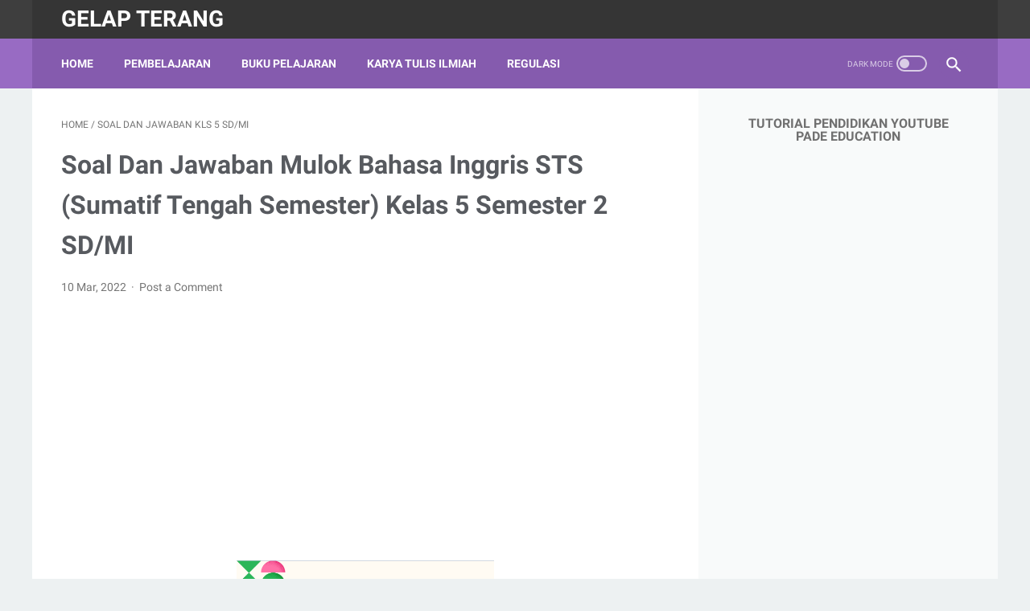

--- FILE ---
content_type: text/html; charset=utf-8
request_url: https://www.google.com/recaptcha/api2/aframe
body_size: 266
content:
<!DOCTYPE HTML><html><head><meta http-equiv="content-type" content="text/html; charset=UTF-8"></head><body><script nonce="TI3zPiGaNlGweXHFSbLFew">/** Anti-fraud and anti-abuse applications only. See google.com/recaptcha */ try{var clients={'sodar':'https://pagead2.googlesyndication.com/pagead/sodar?'};window.addEventListener("message",function(a){try{if(a.source===window.parent){var b=JSON.parse(a.data);var c=clients[b['id']];if(c){var d=document.createElement('img');d.src=c+b['params']+'&rc='+(localStorage.getItem("rc::a")?sessionStorage.getItem("rc::b"):"");window.document.body.appendChild(d);sessionStorage.setItem("rc::e",parseInt(sessionStorage.getItem("rc::e")||0)+1);localStorage.setItem("rc::h",'1768778171814');}}}catch(b){}});window.parent.postMessage("_grecaptcha_ready", "*");}catch(b){}</script></body></html>

--- FILE ---
content_type: text/javascript; charset=UTF-8
request_url: https://www.adeishak.com/feeds/posts/summary/-/SOAL%20DAN%20JAWABAN%20KLS%205%20SD/MI?alt=json-in-script&orderby=updated&max-results=0&callback=msRandomIndex
body_size: 544
content:
// API callback
msRandomIndex({"version":"1.0","encoding":"UTF-8","feed":{"xmlns":"http://www.w3.org/2005/Atom","xmlns$openSearch":"http://a9.com/-/spec/opensearchrss/1.0/","xmlns$blogger":"http://schemas.google.com/blogger/2008","xmlns$georss":"http://www.georss.org/georss","xmlns$gd":"http://schemas.google.com/g/2005","xmlns$thr":"http://purl.org/syndication/thread/1.0","id":{"$t":"tag:blogger.com,1999:blog-54831340820886384"},"updated":{"$t":"2025-12-24T06:24:10.684-08:00"},"category":[{"term":"PEMBELAJARAN"},{"term":"MATERI KULIAH"},{"term":"KARYA TULIS ILMIAH"},{"term":"INFORMASI"},{"term":"SOAL DAN JAWABAN KLS 5 SD\/MI"},{"term":"REGULASI"},{"term":"SOAL DAN JAWABAN KLS 4 SD\/MI"},{"term":"KEMENAG"},{"term":"PRAMUKA"},{"term":"BUKU K-2013"},{"term":"SOAL DAN JAWABAN KLS 6 SD\/MI"},{"term":"SOAL DAN JAWABAN KLS 8 SMP\/MTS"},{"term":"SOAL DAN JAWABAN KLS 9 SMP\/MTS"},{"term":"SOAL DAN JAWABAN KLS 7 SMP\/MTS"},{"term":"MATERI SD\/MI"},{"term":"BUKU KURIKULUM MERDEKA"},{"term":"PERPUSTAKAAN DIGITAL"},{"term":"SOAL DAN JAWABAN KLS X SMA\/SMK\/MA\/MAK"},{"term":"MATERI SMA\/SMK\/MA\/MAK"},{"term":"SOAL DAN JAWABAN KLS 1 SD\/MI"},{"term":"SOAL DAN JAWABAN KLS 2 SD\/MI"},{"term":"SOAL DAN JAWABAN KLS XI SMA\/SMK\/MA\/MAK"},{"term":"ADM SMA\/MA\/SMK\/MAK"}],"title":{"type":"text","$t":"gelap terang"},"subtitle":{"type":"html","$t":""},"link":[{"rel":"http://schemas.google.com/g/2005#feed","type":"application/atom+xml","href":"https:\/\/www.adeishak.com\/feeds\/posts\/summary"},{"rel":"self","type":"application/atom+xml","href":"https:\/\/www.blogger.com\/feeds\/54831340820886384\/posts\/summary\/-\/SOAL+DAN+JAWABAN+KLS+5+SD\/MI?alt=json-in-script\u0026max-results=0\u0026orderby=updated"},{"rel":"alternate","type":"text/html","href":"https:\/\/www.adeishak.com\/search\/label\/SOAL%20DAN%20JAWABAN%20KLS%205%20SD"},{"rel":"hub","href":"http://pubsubhubbub.appspot.com/"}],"author":[{"name":{"$t":"Unknown"},"email":{"$t":"noreply@blogger.com"},"gd$image":{"rel":"http://schemas.google.com/g/2005#thumbnail","width":"16","height":"16","src":"https:\/\/img1.blogblog.com\/img\/b16-rounded.gif"}}],"generator":{"version":"7.00","uri":"http://www.blogger.com","$t":"Blogger"},"openSearch$totalResults":{"$t":"0"},"openSearch$startIndex":{"$t":"1"},"openSearch$itemsPerPage":{"$t":"0"}}});

--- FILE ---
content_type: text/javascript; charset=UTF-8
request_url: https://www.adeishak.com/feeds/posts/summary/-/SOAL%20DAN%20JAWABAN%20KLS%205%20SD/MI?alt=json-in-script&callback=bacaJuga&max-results=5
body_size: 673
content:
// API callback
bacaJuga({"version":"1.0","encoding":"UTF-8","feed":{"xmlns":"http://www.w3.org/2005/Atom","xmlns$openSearch":"http://a9.com/-/spec/opensearchrss/1.0/","xmlns$blogger":"http://schemas.google.com/blogger/2008","xmlns$georss":"http://www.georss.org/georss","xmlns$gd":"http://schemas.google.com/g/2005","xmlns$thr":"http://purl.org/syndication/thread/1.0","id":{"$t":"tag:blogger.com,1999:blog-54831340820886384"},"updated":{"$t":"2025-12-24T06:24:10.684-08:00"},"category":[{"term":"PEMBELAJARAN"},{"term":"MATERI KULIAH"},{"term":"KARYA TULIS ILMIAH"},{"term":"INFORMASI"},{"term":"SOAL DAN JAWABAN KLS 5 SD\/MI"},{"term":"REGULASI"},{"term":"SOAL DAN JAWABAN KLS 4 SD\/MI"},{"term":"KEMENAG"},{"term":"PRAMUKA"},{"term":"BUKU K-2013"},{"term":"SOAL DAN JAWABAN KLS 6 SD\/MI"},{"term":"SOAL DAN JAWABAN KLS 8 SMP\/MTS"},{"term":"SOAL DAN JAWABAN KLS 9 SMP\/MTS"},{"term":"SOAL DAN JAWABAN KLS 7 SMP\/MTS"},{"term":"MATERI SD\/MI"},{"term":"BUKU KURIKULUM MERDEKA"},{"term":"PERPUSTAKAAN DIGITAL"},{"term":"SOAL DAN JAWABAN KLS X SMA\/SMK\/MA\/MAK"},{"term":"MATERI SMA\/SMK\/MA\/MAK"},{"term":"SOAL DAN JAWABAN KLS 1 SD\/MI"},{"term":"SOAL DAN JAWABAN KLS 2 SD\/MI"},{"term":"SOAL DAN JAWABAN KLS XI SMA\/SMK\/MA\/MAK"},{"term":"ADM SMA\/MA\/SMK\/MAK"}],"title":{"type":"text","$t":"gelap terang"},"subtitle":{"type":"html","$t":""},"link":[{"rel":"http://schemas.google.com/g/2005#feed","type":"application/atom+xml","href":"https:\/\/www.adeishak.com\/feeds\/posts\/summary"},{"rel":"self","type":"application/atom+xml","href":"https:\/\/www.blogger.com\/feeds\/54831340820886384\/posts\/summary\/-\/SOAL+DAN+JAWABAN+KLS+5+SD\/MI?alt=json-in-script\u0026max-results=5"},{"rel":"alternate","type":"text/html","href":"https:\/\/www.adeishak.com\/search\/label\/SOAL%20DAN%20JAWABAN%20KLS%205%20SD"},{"rel":"hub","href":"http://pubsubhubbub.appspot.com/"}],"author":[{"name":{"$t":"Unknown"},"email":{"$t":"noreply@blogger.com"},"gd$image":{"rel":"http://schemas.google.com/g/2005#thumbnail","width":"16","height":"16","src":"https:\/\/img1.blogblog.com\/img\/b16-rounded.gif"}}],"generator":{"version":"7.00","uri":"http://www.blogger.com","$t":"Blogger"},"openSearch$totalResults":{"$t":"0"},"openSearch$startIndex":{"$t":"1"},"openSearch$itemsPerPage":{"$t":"5"}}});

--- FILE ---
content_type: text/javascript; charset=UTF-8
request_url: https://www.adeishak.com/feeds/posts/default/-/SOAL%20DAN%20JAWABAN%20KLS%205%20SD/MI?alt=json-in-script&orderby=updated&start-index=1&max-results=5&callback=msRelatedPosts
body_size: 540
content:
// API callback
msRelatedPosts({"version":"1.0","encoding":"UTF-8","feed":{"xmlns":"http://www.w3.org/2005/Atom","xmlns$openSearch":"http://a9.com/-/spec/opensearchrss/1.0/","xmlns$blogger":"http://schemas.google.com/blogger/2008","xmlns$georss":"http://www.georss.org/georss","xmlns$gd":"http://schemas.google.com/g/2005","xmlns$thr":"http://purl.org/syndication/thread/1.0","id":{"$t":"tag:blogger.com,1999:blog-54831340820886384"},"updated":{"$t":"2025-12-24T06:24:10.684-08:00"},"category":[{"term":"PEMBELAJARAN"},{"term":"MATERI KULIAH"},{"term":"KARYA TULIS ILMIAH"},{"term":"INFORMASI"},{"term":"SOAL DAN JAWABAN KLS 5 SD\/MI"},{"term":"REGULASI"},{"term":"SOAL DAN JAWABAN KLS 4 SD\/MI"},{"term":"KEMENAG"},{"term":"PRAMUKA"},{"term":"BUKU K-2013"},{"term":"SOAL DAN JAWABAN KLS 6 SD\/MI"},{"term":"SOAL DAN JAWABAN KLS 8 SMP\/MTS"},{"term":"SOAL DAN JAWABAN KLS 9 SMP\/MTS"},{"term":"SOAL DAN JAWABAN KLS 7 SMP\/MTS"},{"term":"MATERI SD\/MI"},{"term":"BUKU KURIKULUM MERDEKA"},{"term":"PERPUSTAKAAN DIGITAL"},{"term":"SOAL DAN JAWABAN KLS X SMA\/SMK\/MA\/MAK"},{"term":"MATERI SMA\/SMK\/MA\/MAK"},{"term":"SOAL DAN JAWABAN KLS 1 SD\/MI"},{"term":"SOAL DAN JAWABAN KLS 2 SD\/MI"},{"term":"SOAL DAN JAWABAN KLS XI SMA\/SMK\/MA\/MAK"},{"term":"ADM SMA\/MA\/SMK\/MAK"}],"title":{"type":"text","$t":"gelap terang"},"subtitle":{"type":"html","$t":""},"link":[{"rel":"http://schemas.google.com/g/2005#feed","type":"application/atom+xml","href":"https:\/\/www.adeishak.com\/feeds\/posts\/default"},{"rel":"self","type":"application/atom+xml","href":"https:\/\/www.blogger.com\/feeds\/54831340820886384\/posts\/default\/-\/SOAL+DAN+JAWABAN+KLS+5+SD\/MI?alt=json-in-script\u0026max-results=5\u0026orderby=updated"},{"rel":"alternate","type":"text/html","href":"https:\/\/www.adeishak.com\/search\/label\/SOAL%20DAN%20JAWABAN%20KLS%205%20SD"},{"rel":"hub","href":"http://pubsubhubbub.appspot.com/"}],"author":[{"name":{"$t":"Unknown"},"email":{"$t":"noreply@blogger.com"},"gd$image":{"rel":"http://schemas.google.com/g/2005#thumbnail","width":"16","height":"16","src":"https:\/\/img1.blogblog.com\/img\/b16-rounded.gif"}}],"generator":{"version":"7.00","uri":"http://www.blogger.com","$t":"Blogger"},"openSearch$totalResults":{"$t":"0"},"openSearch$startIndex":{"$t":"1"},"openSearch$itemsPerPage":{"$t":"5"}}});